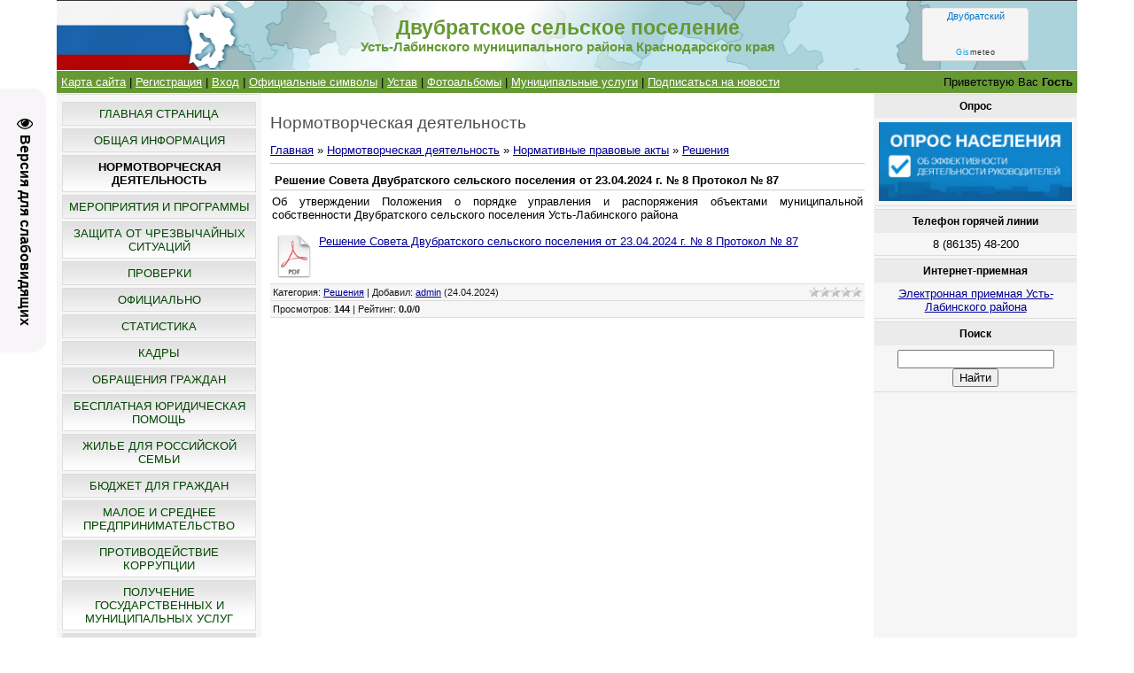

--- FILE ---
content_type: text/html; charset=UTF-8
request_url: https://dvubratskoe-sp.ru/publ/normativnye_pravovye_akty/reshenija/reshenie_soveta_dvubratskogo_selskogo_poselenija_ot_23_04_2024_g_8_protokol_87/3-1-0-1230
body_size: 10572
content:
<html>
<head>
<script type="text/javascript" src="/?urrnyZ3b6D38UbRFprvgE2dibry6I%3Bsl25va8NUMgSl3jm2H8WV%3BqOBdMi%5EFscMwDMw7bEJvs%5EqbsZaym3BTeFr5PKsdPrVJnechA7YGIsWbCu6RUZCZq4U1t%3B30j%5E1RR35sl3KSdtG%5EtXSP7ifT5Y%3BeSf5W%5EGDDeMY%21PqIq6zSPDUbH6OrGS%5EAZIAKhauUGdalPPredPs1mbXSJbCXZX30wNNVr"></script>
	<script type="text/javascript">new Image().src = "//counter.yadro.ru/hit;ucoznet?r"+escape(document.referrer)+(screen&&";s"+screen.width+"*"+screen.height+"*"+(screen.colorDepth||screen.pixelDepth))+";u"+escape(document.URL)+";"+Date.now();</script>
	<script type="text/javascript">new Image().src = "//counter.yadro.ru/hit;ucoz_desktop_ad?r"+escape(document.referrer)+(screen&&";s"+screen.width+"*"+screen.height+"*"+(screen.colorDepth||screen.pixelDepth))+";u"+escape(document.URL)+";"+Date.now();</script><script type="text/javascript">
if(typeof(u_global_data)!='object') u_global_data={};
function ug_clund(){
	if(typeof(u_global_data.clunduse)!='undefined' && u_global_data.clunduse>0 || (u_global_data && u_global_data.is_u_main_h)){
		if(typeof(console)=='object' && typeof(console.log)=='function') console.log('utarget already loaded');
		return;
	}
	u_global_data.clunduse=1;
	if('0'=='1'){
		var d=new Date();d.setTime(d.getTime()+86400000);document.cookie='adbetnetshowed=2; path=/; expires='+d;
		if(location.search.indexOf('clk2398502361292193773143=1')==-1){
			return;
		}
	}else{
		window.addEventListener("click", function(event){
			if(typeof(u_global_data.clunduse)!='undefined' && u_global_data.clunduse>1) return;
			if(typeof(console)=='object' && typeof(console.log)=='function') console.log('utarget click');
			var d=new Date();d.setTime(d.getTime()+86400000);document.cookie='adbetnetshowed=1; path=/; expires='+d;
			u_global_data.clunduse=2;
			new Image().src = "//counter.yadro.ru/hit;ucoz_desktop_click?r"+escape(document.referrer)+(screen&&";s"+screen.width+"*"+screen.height+"*"+(screen.colorDepth||screen.pixelDepth))+";u"+escape(document.URL)+";"+Date.now();
		});
	}
	
	new Image().src = "//counter.yadro.ru/hit;desktop_click_load?r"+escape(document.referrer)+(screen&&";s"+screen.width+"*"+screen.height+"*"+(screen.colorDepth||screen.pixelDepth))+";u"+escape(document.URL)+";"+Date.now();
}

setTimeout(function(){
	if(typeof(u_global_data.preroll_video_57322)=='object' && u_global_data.preroll_video_57322.active_video=='adbetnet') {
		if(typeof(console)=='object' && typeof(console.log)=='function') console.log('utarget suspend, preroll active');
		setTimeout(ug_clund,8000);
	}
	else ug_clund();
},3000);
</script>
<meta http-equiv="content-type" content="text/html; charset=UTF-8">
<title>Решение Совета Двубратского сельского поселения от 23.04.2024 г. № 8 Протокол № 87 - Решения - Нормативные правовые акты - Нормотворческая деятельность - Двубратское сельское поселение</title>
<meta name="description" content="Об утверждении Положения о порядке управления и
распоряжения объектами муниципальной собственности
Двубратского сельского поселения Усть-Лабинского района">

<link type="text/css" rel="stylesheet" href="/_st/my.css" />
<meta name="viewport" content="width=device-width, initial-scale=1" />
	<link rel="stylesheet" href="/.s/src/base.min.css" />
	<link rel="stylesheet" href="/.s/src/layer7.min.css" />

	<script src="/.s/src/jquery-3.6.0.min.js"></script>
	
	<script src="/.s/src/uwnd.min.js"></script>
	<script src="//s724.ucoz.net/cgi/uutils.fcg?a=uSD&ca=2&ug=999&isp=0&r=0.946328164650197"></script>
	<link rel="stylesheet" href="/.s/src/ulightbox/ulightbox.min.css" />
	<link rel="stylesheet" href="/.s/src/social.css" />
	<script src="/.s/src/ulightbox/ulightbox.min.js"></script>
	<script src="/.s/src/visually_impaired.min.js"></script>
	<script>
/* --- UCOZ-JS-DATA --- */
window.uCoz = {"module":"publ","language":"ru","country":"US","site":{"id":"0dvubratskoe-sp","host":"dvubratskoe-sp.ucoz.ru","domain":"dvubratskoe-sp.ru"},"sign":{"5458":"Следующий","7252":"Предыдущий","3125":"Закрыть","7254":"Изменить размер","7287":"Перейти на страницу с фотографией.","5255":"Помощник","7251":"Запрошенный контент не может быть загружен. Пожалуйста, попробуйте позже.","7253":"Начать слайд-шоу"},"ssid":"417273336545434043655","layerType":7,"uLightboxType":1};
/* --- UCOZ-JS-CODE --- */
	var uhe    = 1;
	var lng    = 'ru';
	var has    = 0;
	var imgs   = 1;
	var bg     = 1;
	var hwidth = 0;
	var bgs    = [1, 2 ];
	var fonts  = [18,20,22,24,26,28];
	var eyeSVG = '<?xml version="1.0" encoding="utf-8"?><svg width="18" height="18" viewBox="0 0 1750 1750" xmlns="http://www.w3.org/2000/svg"><path fill="#050505" d="M1664 960q-152-236-381-353 61 104 61 225 0 185-131.5 316.5t-316.5 131.5-316.5-131.5-131.5-316.5q0-121 61-225-229 117-381 353 133 205 333.5 326.5t434.5 121.5 434.5-121.5 333.5-326.5zm-720-384q0-20-14-34t-34-14q-125 0-214.5 89.5t-89.5 214.5q0 20 14 34t34 14 34-14 14-34q0-86 61-147t147-61q20 0 34-14t14-34zm848 384q0 34-20 69-140 230-376.5 368.5t-499.5 138.5-499.5-139-376.5-368q-20-35-20-69t20-69q140-229 376.5-368t499.5-139 499.5 139 376.5 368q20 35 20 69z"/></svg>';
	jQuery(function ($) {
		document.body.insertAdjacentHTML('afterBegin', '<a id="uhvb" class="in-body left-top " style="background-color:#f7f5f7; color:#050505; " href="javascript:;" onclick="uvcl();" itemprop="copy">'+eyeSVG+' <b>Версия для слабовидящих</b></a>');
		uhpv(has);
	});
	

		function eRateEntry(select, id, a = 65, mod = 'publ', mark = +select.value, path = '', ajax, soc) {
			if (mod == 'shop') { path = `/${ id }/edit`; ajax = 2; }
			( !!select ? confirm(select.selectedOptions[0].textContent.trim() + '?') : true )
			&& _uPostForm('', { type:'POST', url:'/' + mod + path, data:{ a, id, mark, mod, ajax, ...soc } });
		}
 function uSocialLogin(t) {
			var params = {"yandex":{"width":870,"height":515},"google":{"width":700,"height":600},"ok":{"width":710,"height":390},"vkontakte":{"width":790,"height":400},"facebook":{"height":520,"width":950}};
			var ref = escape(location.protocol + '//' + ('dvubratskoe-sp.ru' || location.hostname) + location.pathname + ((location.hash ? ( location.search ? location.search + '&' : '?' ) + 'rnd=' + Date.now() + location.hash : ( location.search || '' ))));
			window.open('/'+t+'?ref='+ref,'conwin','width='+params[t].width+',height='+params[t].height+',status=1,resizable=1,left='+parseInt((screen.availWidth/2)-(params[t].width/2))+',top='+parseInt((screen.availHeight/2)-(params[t].height/2)-20)+'screenX='+parseInt((screen.availWidth/2)-(params[t].width/2))+',screenY='+parseInt((screen.availHeight/2)-(params[t].height/2)-20));
			return false;
		}
		function TelegramAuth(user){
			user['a'] = 9; user['m'] = 'telegram';
			_uPostForm('', {type: 'POST', url: '/index/sub', data: user});
		}
function loginPopupForm(params = {}) { new _uWnd('LF', ' ', -250, -100, { closeonesc:1, resize:1 }, { url:'/index/40' + (params.urlParams ? '?'+params.urlParams : '') }) }
/* --- UCOZ-JS-END --- */
</script>

	<style>.UhideBlock{display:none; }</style>
</head>

<body>
<div id="utbr8214" rel="s724"></div>
<div id="contanier"><div id="contentBlock">
  <!--U1AHEADER1Z--><div id="logoBlock"><!-- <logo> -->
 <table cellspacing="0" cellpadding="0" style="padding:0px 0px 0px 0px;background: url(/headerr.png) no-repeat center;background-size:cover;" width="100%" height="79px" >
<tr>
 <td width="20%">&nbsp;</td>
<td width="60%">
<h1 style="font-size: 17pt; color:#669933; text-align:center;">
<strong>Двубратское сельское поселение</strong>
</h1>
<h1 style="font-size: 11pt; color:#669933; text-align:center;">
<strong>Усть-Лабинского муниципального района Краснодарского края</strong>
</h1>
</td>
 
 <td width="20%"><div align="center"><!--noindex-->
<!-- Gismeteo Informer (begin) -->
<div id="GMI_120x60-1_ru" class="gm-info">
 <div style="position:relative;width:120px;height:60px;border:solid 1px;background:#F5F5F5;border-color:#EAEAEA #E4E4E4 #DDDDDD #E6E6E6;border-radius:4px;-webkit-box-sizing:border-box;-moz-box-sizing:border-box;box-sizing:border-box;">
 <a rel="nofollow" style="font:11px/13px Arial,Verdana,sans-serif;text-align:center;text-overflow:ellipsis;text-decoration:none;display:block;overflow:hidden;margin:2px 3px;color:#0678CD;" href="https://gismeteo.ru/weather-dvubratsky-12600/">Двубратский</a>
 <a rel="nofollow" style="font:9px/11px Tahoma,Arial,sans-serif;letter-spacing:0.5px;text-align:center;text-decoration:none;position:absolute;bottom:3px;left:0;width:100%;color:#333;" href="https://gismeteo.ru"><span style="color:#0099FF;">Gis</span>meteo</a>
 </div>
</div>
<script type="text/javascript">
(function() {
 var
 d = this.document,
 o = this.navigator.userAgent.match(/MSIE (6|7|8)/) ? true : false,
 s = d.createElement('script');
 
 s.src = 'https://www.gismeteo.ru/informers/simple/install/';
 s.type = 'text/javascript';
 s[(o ? 'defer' : 'async')] = true;
 s[(o ? 'onreadystatechange' : 'onload')] = function() {
 try {new GmI({
 slug : '8ec1e091784b858db714d41ffbe1ee8f',
 type : '120x60-1',
 city : '12600',
 lang : 'ru'
 })} catch (e) {}
 }
 
 d.body.appendChild(s);
})();
</script>
<!-- Gismeteo Informer (finish) -->
 <!--/noindex--></div></td>
 
</tr></table>
 <!-- </logo> -->
</div>

<table width="100%" height="1px" cellpadding="0" cellspacing="0" style="padding:0px 0px 0px 0px:" ><tr><td>
</td></tr></table>

<div id="navBar">
 <div id="linkBar"><a href="/index/karta_sajta/0-19"><!--<s5176>-->Карта сайта<!--</s>--></a> | <a href="/register"><!--<s3089>-->Регистрация<!--</s>--></a>  | <a href="javascript:;" rel="nofollow" onclick="loginPopupForm(); return false;"><!--<s3087>-->Вход<!--</s>--></a> 
| <a href="/index/oficialnye_simvoly_dvubratskogo_selskogo_poselenija/0-17"><!--<s>-->Официальные символы<!--</s>--></a> 
| <a href="/publ/normativnye_pravovye_akty/ustav/17"><!--<s>-->Устав<!--</s>--></a> 
 | <a href="/photo"><!--<s>-->Фотоальбомы<!--</s>--></a>
 | <a href="/publ/municipalnye_uslugi/8">Муниципальные услуги</a>
| <a href="https://dvubratskoe-sp.ru/publ/rss/">Подписаться на новости</a></div>
 <div id="loginBar"><!--<s5212>-->Приветствую Вас<!--</s>--> <b>Гость</b></div>
 <div style="clear:both;"></div>
 </div><!--/U1AHEADER1Z-->

 <!-- <middle> -->
 <table class="bigTable">
 <tr>
 <td class="subColumn">
  <!-- <sblock_menu> -->

 <table class="boxTable"><tr><td class="boxContent"><!-- <bc> --><div id="uMenuDiv1" class="uMenuV" style="position:relative;"><ul class="uMenuRoot">
<li><div class="umn-tl"><div class="umn-tr"><div class="umn-tc"></div></div></div><div class="umn-ml"><div class="umn-mr"><div class="umn-mc"><div class="uMenuItem"><a href="/"><span>Главная страница</span></a></div></div></div></div><div class="umn-bl"><div class="umn-br"><div class="umn-bc"><div class="umn-footer"></div></div></div></div></li>
<li><div class="umn-tl"><div class="umn-tr"><div class="umn-tc"></div></div></div><div class="umn-ml"><div class="umn-mr"><div class="umn-mc"><div class="uMenuItem"><a href="/load/obshhaja-informacija/37"><span>Общая информация</span></a></div></div></div></div><div class="umn-bl"><div class="umn-br"><div class="umn-bc"><div class="umn-footer"></div></div></div></div></li>
<li><div class="umn-tl"><div class="umn-tr"><div class="umn-tc"></div></div></div><div class="umn-ml"><div class="umn-mr"><div class="umn-mc"><div class="uMenuItem"><a href="/publ"><span>Нормотворческая деятельность</span></a></div></div></div></div><div class="umn-bl"><div class="umn-br"><div class="umn-bc"><div class="umn-footer"></div></div></div></div></li>
<li><div class="umn-tl"><div class="umn-tr"><div class="umn-tc"></div></div></div><div class="umn-ml"><div class="umn-mr"><div class="umn-mc"><div class="uMenuItem"><a href="/load/meroprijatija/1"><span>Мероприятия и Программы</span></a></div></div></div></div><div class="umn-bl"><div class="umn-br"><div class="umn-bc"><div class="umn-footer"></div></div></div></div></li>
<li><div class="umn-tl"><div class="umn-tr"><div class="umn-tc"></div></div></div><div class="umn-ml"><div class="umn-mr"><div class="umn-mc"><div class="uMenuItem"><a href="/load/zashhita_ot_chrezvychajnykh_situacij/15"><span>Защита от Чрезвычайных Ситуаций</span></a></div></div></div></div><div class="umn-bl"><div class="umn-br"><div class="umn-bc"><div class="umn-footer"></div></div></div></div></li>
<li><div class="umn-tl"><div class="umn-tr"><div class="umn-tc"></div></div></div><div class="umn-ml"><div class="umn-mr"><div class="umn-mc"><div class="uMenuItem"><a href="/load/proverki/6"><span>Проверки</span></a></div></div></div></div><div class="umn-bl"><div class="umn-br"><div class="umn-bc"><div class="umn-footer"></div></div></div></div></li>
<li><div class="umn-tl"><div class="umn-tr"><div class="umn-tc"></div></div></div><div class="umn-ml"><div class="umn-mr"><div class="umn-mc"><div class="uMenuItem"><a href="/blog"><span>Официально</span></a></div></div></div></div><div class="umn-bl"><div class="umn-br"><div class="umn-bc"><div class="umn-footer"></div></div></div></div></li>
<li><div class="umn-tl"><div class="umn-tr"><div class="umn-tc"></div></div></div><div class="umn-ml"><div class="umn-mr"><div class="umn-mc"><div class="uMenuItem"><a href="/load/statistika/3"><span>Статистика</span></a></div></div></div></div><div class="umn-bl"><div class="umn-br"><div class="umn-bc"><div class="umn-footer"></div></div></div></div></li>
<li><div class="umn-tl"><div class="umn-tr"><div class="umn-tc"></div></div></div><div class="umn-ml"><div class="umn-mr"><div class="umn-mc"><div class="uMenuItem"><a href="/load/kadry/8"><span>Кадры</span></a></div></div></div></div><div class="umn-bl"><div class="umn-br"><div class="umn-bc"><div class="umn-footer"></div></div></div></div></li>
<li><div class="umn-tl"><div class="umn-tr"><div class="umn-tc"></div></div></div><div class="umn-ml"><div class="umn-mr"><div class="umn-mc"><div class="uMenuItem"><a href="/index/obrashhenija_grazhdan/0-9"><span>Обращения граждан</span></a></div></div></div></div><div class="umn-bl"><div class="umn-br"><div class="umn-bc"><div class="umn-footer"></div></div></div></div></li>
<li><div class="umn-tl"><div class="umn-tr"><div class="umn-tc"></div></div></div><div class="umn-ml"><div class="umn-mr"><div class="umn-mc"><div class="uMenuItem"><a href="/blog/besplatnaja_juridicheskaja_pomoshh/2025-04-01-684"><span>БЕСПЛАТНАЯ ЮРИДИЧЕСКАЯ ПОМОЩЬ</span></a></div></div></div></div><div class="umn-bl"><div class="umn-br"><div class="umn-bc"><div class="umn-footer"></div></div></div></div></li>
<li><div class="umn-tl"><div class="umn-tr"><div class="umn-tc"></div></div></div><div class="umn-ml"><div class="umn-mr"><div class="umn-mc"><div class="uMenuItem"><a href="/load/zhile_dlja_rossijskoj_semi/20"><span>Жилье для российской семьи</span></a></div></div></div></div><div class="umn-bl"><div class="umn-br"><div class="umn-bc"><div class="umn-footer"></div></div></div></div></li>
<li><div class="umn-tl"><div class="umn-tr"><div class="umn-tc"></div></div></div><div class="umn-ml"><div class="umn-mr"><div class="umn-mc"><div class="uMenuItem"><a href="/load/statistika/bjudzhet/4"><span>Бюджет для граждан</span></a></div></div></div></div><div class="umn-bl"><div class="umn-br"><div class="umn-bc"><div class="umn-footer"></div></div></div></div></li>
<li><div class="umn-tl"><div class="umn-tr"><div class="umn-tc"></div></div></div><div class="umn-ml"><div class="umn-mr"><div class="umn-mc"><div class="uMenuItem"><a href="/load/ehkonomika_predprinimatelstvo_finansy/35"><span>Малое и среднее предпринимательство</span></a></div></div></div></div><div class="umn-bl"><div class="umn-br"><div class="umn-bc"><div class="umn-footer"></div></div></div></div></li>
<li><div class="umn-tl"><div class="umn-tr"><div class="umn-tc"></div></div></div><div class="umn-ml"><div class="umn-mr"><div class="umn-mc"><div class="uMenuItem"><a href="/load/protivodejstvie_korrupcii/24"><span>Противодействие коррупции</span></a></div></div></div></div><div class="umn-bl"><div class="umn-br"><div class="umn-bc"><div class="umn-footer"></div></div></div></div></li>
<li><div class="umn-tl"><div class="umn-tr"><div class="umn-tc"></div></div></div><div class="umn-ml"><div class="umn-mr"><div class="umn-mc"><div class="uMenuItem"><a href="/publ/municipalnye_uslugi/poluchenie_gosudarstvennykh_i_municipalnykh_uslug/15"><span>Получение государственных и муниципальных услуг</span></a></div></div></div></div><div class="umn-bl"><div class="umn-br"><div class="umn-bc"><div class="umn-footer"></div></div></div></div></li>
<li><div class="umn-tl"><div class="umn-tr"><div class="umn-tc"></div></div></div><div class="umn-ml"><div class="umn-mr"><div class="umn-mc"><div class="uMenuItem"><a href="/board/"><span>Градостроительная деятельность</span></a></div></div></div></div><div class="umn-bl"><div class="umn-br"><div class="umn-bc"><div class="umn-footer"></div></div></div></div></li>
<li><div class="umn-tl"><div class="umn-tr"><div class="umn-tc"></div></div></div><div class="umn-ml"><div class="umn-mr"><div class="umn-mc"><div class="uMenuItem"><a href="/load/fpp_formirovanie_komfortnoj_gorodskoj_sredy/56"><span>Формирование комфортной городской среды</span></a></div></div></div></div><div class="umn-bl"><div class="umn-br"><div class="umn-bc"><div class="umn-footer"></div></div></div></div></li>
<li><div class="umn-tl"><div class="umn-tr"><div class="umn-tc"></div></div></div><div class="umn-ml"><div class="umn-mr"><div class="umn-mc"><div class="uMenuItem"><a href="/load/molodezhnyj_sovet/58"><span>Молодежный совет</span></a></div></div></div></div><div class="umn-bl"><div class="umn-br"><div class="umn-bc"><div class="umn-footer"></div></div></div></div></li>
<li><div class="umn-tl"><div class="umn-tr"><div class="umn-tc"></div></div></div><div class="umn-ml"><div class="umn-mr"><div class="umn-mc"><div class="uMenuItem"><a href="http://dvubratskoe-sp.ru/index/karta_sajta/0-19"><span>КАРТА САЙТА</span></a></div></div></div></div><div class="umn-bl"><div class="umn-br"><div class="umn-bc"><div class="umn-footer"></div></div></div></div></li>
<li><div class="umn-tl"><div class="umn-tr"><div class="umn-tc"></div></div></div><div class="umn-ml"><div class="umn-mr"><div class="umn-mc"><div class="uMenuItem"><a href="/load/mkuk_kdc_olimp/60"><span>МКУК "КДЦ "Олимп"</span></a></div></div></div></div><div class="umn-bl"><div class="umn-br"><div class="umn-bc"><div class="umn-footer"></div></div></div></div></li>
<li><div class="umn-tl"><div class="umn-tr"><div class="umn-tc"></div></div></div><div class="umn-ml"><div class="umn-mr"><div class="umn-mc"><div class="uMenuItem"><a href="/load/iniciativnoe_bjudzhetirovanie/62"><span>Инициативное бюджетирование</span></a></div></div></div></div><div class="umn-bl"><div class="umn-br"><div class="umn-bc"><div class="umn-footer"></div></div></div></div></li>
<li><div class="umn-tl"><div class="umn-tr"><div class="umn-tc"></div></div></div><div class="umn-ml"><div class="umn-mr"><div class="umn-mc"><div class="uMenuItem"><a href="/index/otkrytye_dannye/0-20"><span>ОТКРЫТЫЕ ДАННЫЕ</span></a></div></div></div></div><div class="umn-bl"><div class="umn-br"><div class="umn-bc"><div class="umn-footer"></div></div></div></div></li>
<li><div class="umn-tl"><div class="umn-tr"><div class="umn-tc"></div></div></div><div class="umn-ml"><div class="umn-mr"><div class="umn-mc"><div class="uMenuItem"><a href="/index/sovet-poselenija/0-21"><span>СОВЕТ ПОСЕЛЕНИЯ</span></a></div></div></div></div><div class="umn-bl"><div class="umn-br"><div class="umn-bc"><div class="umn-footer"></div></div></div></div></li>
<li><div class="umn-tl"><div class="umn-tr"><div class="umn-tc"></div></div></div><div class="umn-ml"><div class="umn-mr"><div class="umn-mc"><div class="uMenuItem"><a href="/blog/gis_zhkkh/2021-12-21-417"><span>ГИС ЖКХ</span></a></div></div></div></div><div class="umn-bl"><div class="umn-br"><div class="umn-bc"><div class="umn-footer"></div></div></div></div></li>
<li><div class="umn-tl"><div class="umn-tr"><div class="umn-tc"></div></div></div><div class="umn-ml"><div class="umn-mr"><div class="umn-mc"><div class="uMenuItem"><a href="/load/okruzhajushhaja_sreda/70"><span>Окружающая среда</span></a></div></div></div></div><div class="umn-bl"><div class="umn-br"><div class="umn-bc"><div class="umn-footer"></div></div></div></div></li>
<li><div class="umn-tl"><div class="umn-tr"><div class="umn-tc"></div></div></div><div class="umn-ml"><div class="umn-mr"><div class="umn-mc"><div class="uMenuItem"><a href="/load/zhkkh/75"><span>ЖКХ</span></a></div></div></div></div><div class="umn-bl"><div class="umn-br"><div class="umn-bc"><div class="umn-footer"></div></div></div></div></li>
<li><div class="umn-tl"><div class="umn-tr"><div class="umn-tc"></div></div></div><div class="umn-ml"><div class="umn-mr"><div class="umn-mc"><div class="uMenuItem"><a href="/index/obshhestvennoe-golosovanie-na-portale-gosuslug/0-22"><span>Общественное голосование на портале Госуслуг</span></a></div></div></div></div><div class="umn-bl"><div class="umn-br"><div class="umn-bc"><div class="umn-footer"></div></div></div></div></li>
<li><div class="umn-tl"><div class="umn-tr"><div class="umn-tc"></div></div></div><div class="umn-ml"><div class="umn-mr"><div class="umn-mc"><div class="uMenuItem"><a href="/index/municipalnyj-kontrol/0-23"><span>Муниципальный контроль</span></a></div></div></div></div><div class="umn-bl"><div class="umn-br"><div class="umn-bc"><div class="umn-footer"></div></div></div></div></li></ul></div><script>$(function(){_uBuildMenu('#uMenuDiv1',0,document.location.href+'/','uMenuItemA','uMenuArrow',2500);})</script><!-- </bc> --></td></tr></table>
  
<!-- </sblock_menu> -->
<!--U1CLEFTER1Z--><!-- <block1> -->

<table class="boxTable"><tr><th><h2><!-- <bt> --><!--<s5351>-->Категории раздела<!--</s>--><!-- </bt> --></h2></th></tr><tr><td class="boxContent"><!-- <bc> --><table border="0" cellspacing="1" cellpadding="0" width="100%" class="catsTable"><tr>
					<td style="width:100%" class="catsTd" valign="top" id="cid1">
						<a href="/publ/normativnye_pravovye_akty/1" class="catName">Постановления</a>  <span class="catNumData" style="unicode-bidi:embed;">[794]</span> 
					</td></tr><tr>
					<td style="width:100%" class="catsTd" valign="top" id="cid3">
						<a href="/publ/normativnye_pravovye_akty/reshenija/3" class="catNameActive">Решения</a>  <span class="catNumData" style="unicode-bidi:embed;">[268]</span> 
					</td></tr><tr>
					<td style="width:100%" class="catsTd" valign="top" id="cid14">
						<a href="/publ/normativnye_pravovye_akty/rasporjazhenija/14" class="catName">Распоряжения</a>  <span class="catNumData" style="unicode-bidi:embed;">[47]</span> 
					</td></tr><tr>
					<td style="width:100%" class="catsTd" valign="top" id="cid17">
						<a href="/publ/normativnye_pravovye_akty/ustav/17" class="catName">Устав</a>  <span class="catNumData" style="unicode-bidi:embed;">[7]</span> 
					</td></tr></table><!-- </bc> --></td></tr></table>

<!-- </block1> -->

<!-- <block3.1> -->
<table class="boxTable"><tr><th><h2><!-- <bt> --><!--<s5204>-->ФОТО<!--</s>--><!-- </bt> --></h2></th></tr><tr><td class="boxContent"><!-- <bc> --><!--<s1546>-->
<center><div align="center"><a href="https://dvubratskoe-sp.ru/photo/meroprijatija/miting_05_fevralja_2015_goda_u_bratskoj_mogily/miting/3-0-7"><img style="margin:0;padding:0;border:0;" src="//dvubratskoe-sp.ru/_ph/3/1/972211868.jpg" /></a></div><div align="center" style="padding-top:3px;font:7pt">[<a href="https://dvubratskoe-sp.ru/photo/meroprijatija/miting_05_fevralja_2015_goda_u_bratskoj_mogily/3">Митинг 05 февраля 2015 года у Братской могилы</a>]</div>
</center>
<!--</s>--><!-- </bc> --></td></tr></table>
<!-- </block3.1> -->

<!-- <block2> -->

<!-- </block2> -->

<!-- <block3.2> -->
<table class="boxTable"><tr><th><h2><!-- <bt> --><!--<s5204>-->ССЫЛКИ<!--</s>--><!-- </bt> --></h2></th></tr><tr><td class="boxContent"><!-- <bc> --><!--<s1546>-->

<p align="center"><!--noindex--><a href="https://smokk.ru/?ysclid=m6kfmbhz0200314557" target="_blank" rel="noreferrer noopener nofollow"><img src="/img/smokk.png" border="0" alt="Совет муниципальных образований Краснодарского края - СМОКК" title="Совет муниципальных образований Краснодарского края - СМОКК" width="200"></a><!--/noindex--></p>
<hr />

<p align="center"><!--noindex--><a href="https://xn--d1acchc3adyj9k.xn--p1ai/?utm_source=dialog&utm_medium=post&utm_campaign=krasnodarskiykray" target="_blank" rel="noreferrer noopener nofollow"><img src="/img/dostizhenijarf.jpg" border="0" alt="Россия - страна достижений" title="Россия - страна достижений" width="200"></a><!--/noindex--></p>
<hr />

<p align="center"><!--noindex--><a href="https://dom.gosuslugi.ru/" target="_blank" rel="noreferrer noopener nofollow"><img src="/img/5-funkcional-banner-3.jpg" border="0" alt="Государственная информационная система жилищно-коммунального хозяйств" title="Государственная информационная система жилищно-коммунального хозяйств" width="200"></a><!--/noindex--></p>
<hr />

<p align="center"><!--noindex--><a href="https://school.reo.ru" target="_blank" rel="noreferrer noopener nofollow">Зеленая школа ППК РЭО</a><!--/noindex--></p>
<hr />
<p align="center"><!--noindex--><a href="https://reo.ru" target="_blank" rel="noreferrer noopener nofollow">Российский экологический оператор</a><!--/noindex--></p>
<hr />

<p align="center"><!--noindex--><a href="http://pravo.gov.ru" target="_blank" rel="noreferrer noopener nofollow"><img src="http://pravo.gov.ru/static/banners/3.png" border="0" alt="Официальный интернет-портал правовой информации" title="Официальный интернет-портал правовой информации" width="200"></a><!--/noindex--></p>
<hr />
<p align="center"><!--noindex--><a href="https://www.gosuslugi.ru" target="_blank" rel="noreferrer noopener nofollow"><img alt="Единый портал государственных и муниципальных услуг (ЕПГУ) — портал Госуслуг" title="Единый портал государственных и муниципальных услуг (ЕПГУ) — портал Госуслуг" src="/img/epgu.png" border="0" width="200"></a><!--/noindex--></p>
<hr />

<p align="center"><!--noindex--><a href="http://kapremont23.ru/" target="_blank" rel="noreferrer noopener nofollow"><img src="/img/kapremont23.png" border="0" width="200" alt="НКО Фонд капитального ремонта МКД" title="НКО Фонд капитального ремонта МКД"></a> <!--/noindex--></p>

<hr />
<p align="center"><!--noindex--><a href="http://krasnodar.ru/new_opros.php?municipality=267" target="_blank" rel="noreferrer noopener nofollow"><img alt="В УСТЬ-ЛАБИНСКОМ РАЙОНЕ ПРОВОДИТСЯ ОПРОС НАСЕЛЕНИЯ С ИСПОЛЬЗОВАНИЕМ IT-ТЕХНОЛОГИЙ" title="В УСТЬ-ЛАБИНСКОМ РАЙОНЕ ПРОВОДИТСЯ ОПРОС НАСЕЛЕНИЯ С ИСПОЛЬЗОВАНИЕМ IT-ТЕХНОЛОГИЙ" src="/img/opros-300x300.jpg" border="0" width="200"></a><!--/noindex--></p>

<hr />
<p align="center"><!--noindex--><a href="http://krasnodar.rtrs.ru/" target="_blank" rel="noreferrer noopener nofollow"><img width="200" src="/img/rtrs.jpg" border="0" alt="Российская телевизионная и радиовещательная сеть" title="Российская телевизионная и радиовещательная сеть"></a><!--/noindex-->
</p>

<hr />
<p align="center"><!--noindex--><a href="https://economy.krasnodar.ru/fin-gram/news/4512/" target="_blank" rel="noreferrer noopener nofollow"><img width="200" src="/img/13853fde7fd61aae7be9dccdda055e36.jpg" border="0" alt="Краевой творческий конкурс Деньги - не игрушка" title="Краевой творческий конкурс Деньги - не игрушка"></a><!--/noindex-->
</p>

<hr />
<p align="center"><!--noindex--><a href="https://np.krasnodar.ru/" target="_blank" rel="noreferrer noopener nofollow"><img width="200" src="/img/34-2-.jpg" border="0" alt="Национальные проекты. Краснодарский край" title="Национальные проекты. Краснодарский край"></a><!--/noindex-->
</p>

<!--</s>--><!-- </bc> --></td></tr></table>
<!-- </block3.2> -->

<!-- <block3> -->

<!-- </block3> -->

<!-- <block4> -->

<table class="boxTable"><tr><th><h2><!-- <bt> --><!--<s5195>-->Статистика<!--</s>--><!-- </bt> --></h2></th></tr><tr><td class="boxContent"><div align="center"><!-- <bc> --><hr /><div class="tOnline" id="onl1">Онлайн всего: <b>5</b></div> <div class="gOnline" id="onl2">Гостей: <b>5</b></div> <div class="uOnline" id="onl3">Пользователей: <b>0</b></div><!-- </bc> --></div></td></tr></table>

<!-- </block4> -->

<!-- <block5> -->
<table class="boxTable"><tr><th><h2><!-- <bt> --><!--<s5207>-->Спутник/Аналитика<!--</s>--><!-- </bt> --></h2></th></tr><tr><td class="boxContent"><!-- <bc> -->

 <script type="text/javascript">
 (function(d, t, p) {
 var j = d.createElement(t); j.async = true; j.type = "text/javascript";
 j.src = ("https:" == p ? "https:" : "http:") + "//stat.sputnik.ru/cnt.js";
 var s = d.getElementsByTagName(t)[0]; s.parentNode.insertBefore(j, s);
 })(document, "script", document.location.protocol);
 </script>

<p align="center"><span id="sputnik-informer"></span></p>

<!-- </bc> --></td></tr></table>
<!-- </block5> --><!--/U1CLEFTER1Z-->
 </td>
 <td class="centerColumn">
 <div id="textBlock">
 <h1>Нормотворческая деятельность</h1>
 <!-- <body> --><table border="0" cellpadding="0" cellspacing="0" width="100%">
<tr>
<td width="80%"><a href="http://dvubratskoe-sp.ru/"><!--<s5176>-->Главная<!--</s>--></a> &raquo; <a href="/publ/"><!--<s5208>-->Нормотворческая деятельность<!--</s>--></a> &raquo; <a href="/publ/normativnye_pravovye_akty/4">Нормативные правовые акты</a> &raquo; <a href="/publ/normativnye_pravovye_akty/reshenija/3">Решения</a></td>
<td align="right" style="white-space: nowrap;"></td>
</tr>
</table>
<hr />
<div class="eTitle" style="padding-bottom:3px;">Решение Совета Двубратского сельского поселения от 23.04.2024 г. № 8 Протокол № 87</div>
<table border="0" width="100%" cellspacing="0" cellpadding="2" class="eBlock">
<tr><td class="eText" colspan="2"><div id="nativeroll_video_cont" style="display:none;"></div>Об утверждении Положения о порядке управления и
распоряжения объектами муниципальной собственности
Двубратского сельского поселения Усть-Лабинского района
		<script>
			var container = document.getElementById('nativeroll_video_cont');

			if (container) {
				var parent = container.parentElement;

				if (parent) {
					const wrapper = document.createElement('div');
					wrapper.classList.add('js-teasers-wrapper');

					parent.insertBefore(wrapper, container.nextSibling);
				}
			}
		</script>
	 <br /><br /><!--<s5174>--><img src="/img/PDF.png" border="0" alt="PDF" title="PDF" width="50" align="left" /><!--</s>--> <a href="javascript://" rel="nofollow" onclick="window.open('https://dvubratskoe-sp.ucoz.ru/Reshenie/2024/87.8.pdf');return false;">Решение Совета Двубратского сельского поселения от 23.04.2024 г. № 8 Протокол № 87</a></td></tr>
<tr><td class="eDetails1" colspan="2"><div style="float:right">
		<style type="text/css">
			.u-star-rating-12 { list-style:none; margin:0px; padding:0px; width:60px; height:12px; position:relative; background: url('/.s/img/stars/3/12.png') top left repeat-x }
			.u-star-rating-12 li{ padding:0px; margin:0px; float:left }
			.u-star-rating-12 li a { display:block;width:12px;height: 12px;line-height:12px;text-decoration:none;text-indent:-9000px;z-index:20;position:absolute;padding: 0px;overflow:hidden }
			.u-star-rating-12 li a:hover { background: url('/.s/img/stars/3/12.png') left center;z-index:2;left:0px;border:none }
			.u-star-rating-12 a.u-one-star { left:0px }
			.u-star-rating-12 a.u-one-star:hover { width:12px }
			.u-star-rating-12 a.u-two-stars { left:12px }
			.u-star-rating-12 a.u-two-stars:hover { width:24px }
			.u-star-rating-12 a.u-three-stars { left:24px }
			.u-star-rating-12 a.u-three-stars:hover { width:36px }
			.u-star-rating-12 a.u-four-stars { left:36px }
			.u-star-rating-12 a.u-four-stars:hover { width:48px }
			.u-star-rating-12 a.u-five-stars { left:48px }
			.u-star-rating-12 a.u-five-stars:hover { width:60px }
			.u-star-rating-12 li.u-current-rating { top:0 !important; left:0 !important;margin:0 !important;padding:0 !important;outline:none;background: url('/.s/img/stars/3/12.png') left bottom;position: absolute;height:12px !important;line-height:12px !important;display:block;text-indent:-9000px;z-index:1 }
		</style><script>
			var usrarids = {};
			function ustarrating(id, mark) {
				if (!usrarids[id]) {
					usrarids[id] = 1;
					$(".u-star-li-"+id).hide();
					_uPostForm('', { type:'POST', url:`/publ`, data:{ a:65, id, mark, mod:'publ', ajax:'2' } })
				}
			}
		</script><ul id="uStarRating1230" class="uStarRating1230 u-star-rating-12" title="Рейтинг: 0.0/0">
			<li id="uCurStarRating1230" class="u-current-rating uCurStarRating1230" style="width:0%;"></li><li class="u-star-li-1230"><a href="javascript:;" onclick="ustarrating('1230', 1)" class="u-one-star">1</a></li>
				<li class="u-star-li-1230"><a href="javascript:;" onclick="ustarrating('1230', 2)" class="u-two-stars">2</a></li>
				<li class="u-star-li-1230"><a href="javascript:;" onclick="ustarrating('1230', 3)" class="u-three-stars">3</a></li>
				<li class="u-star-li-1230"><a href="javascript:;" onclick="ustarrating('1230', 4)" class="u-four-stars">4</a></li>
				<li class="u-star-li-1230"><a href="javascript:;" onclick="ustarrating('1230', 5)" class="u-five-stars">5</a></li></ul></div><!--<s3179>-->Категория<!--</s>-->: <a href="/publ/normativnye_pravovye_akty/reshenija/3">Решения</a> | <!--<s3178>-->Добавил<!--</s>-->: <a href="javascript:;" rel="nofollow" onclick="window.open('/index/8-8', 'up8', 'scrollbars=1,top=0,left=0,resizable=1,width=700,height=375'); return false;">admin</a> (24.04.2024) 
  
</td></tr>
<tr><td class="eDetails2" colspan="2"><!--<s3177>-->Просмотров<!--</s>-->: <b>144</b> 

| <!--<s3119>-->Рейтинг<!--</s>-->: <b><span id="entRating1230">0.0</span></b>/<b><span id="entRated1230">0</span></b></td></tr>
</table>

<!-- </body> -->
 </div>
 </td>
 <td class="subColumn">
<!--U1DRIGHTER1Z-->

<table class="boxTable"><tr><th><h2><!-- <bt> --><!--<s5441>-->Опрос<!--</s>--><!-- </bt> 

--></h2></th></tr><tr><td class="boxContent"><!-- <bc> -->

<p align="center"><!--noindex--><a href="https://forms.krasnodar.ru/opros-naseleniya/?municipaliti=44" target="_blank" rel="nofollow"><img alt="Опрос населения об эффективности деятельности руководителей органов местного самоуправления" title="Опрос населения об эффективности деятельности руководителей органов местного самоуправления" src="/img/PHOTO-2020-01-30-19-28-45.jpg" border="0" width="100%"></a><!--/noindex--></p>

<!-- </bc> --></td></tr></table>

<table class="boxTable"><tr><th><h2><!-- <bt> --><!--<s5441>-->Телефон горячей линии<!--</s>--><!-- </bt> 

--></h2></th></tr><tr><td class="boxContent"><!-- <bc> --><center>8 (86135) 48-200</center><!-- </bc> 

--></td></tr></table>


<table class="boxTable"><tr><th><h2><!-- <bt> --><!--<s5441>-->Интернет-приемная<!--</s>--><!-- </bt> --></h2></th></tr>
 <tr><td class="boxContent"><!-- <bc> -->
 
 <p align="center"><!--noindex--><a href="https://www.adminustlabinsk.ru/epg/" target="_blank" rel="noreferrer noopener nofollow">Электронная приемная Усть-Лабинского района</a><!--/noindex--></p>
 
 <!-- </bc> --></td></tr></table>

<!-- <block6> -->

<!-- </block6> -->

<!-- <block7> -->

<!-- </block7> -->

<!-- <block8> -->

<table class="boxTable"><tr><th><h2><!-- <bt> --><!--<s3163>-->Поиск<!--</s>--><!-- </bt> --></h2></th></tr><tr><td class="boxContent"><div align="center"><!-- <bc> -->
		<div class="searchForm">
			<form onsubmit="this.sfSbm.disabled=true" method="get" style="margin:0" action="/search/">
				<div align="center" class="schQuery">
					<input type="text" name="q" maxlength="30" size="20" class="queryField" />
				</div>
				<div align="center" class="schBtn">
					<input type="submit" class="searchSbmFl" name="sfSbm" value="Найти" />
				</div>
				<input type="hidden" name="t" value="0">
			</form>
		</div><!-- </bc> --></div></td></tr></table>

<!-- </block8> -->

<!-- <block9> -->

<!-- </block9> -->

<!-- <block9.2> -->

<!-- </block9.2> -->

<!-- <block10> -->

<!-- </block10> -->

<!-- <block11> -->

<!-- </block11> --><!--/U1DRIGHTER1Z-->
 </td>
 </tr>
 </table>
<!-- </middle> -->
<!--U1BFOOTER1Z--><div id="footer">
  
  <p align="center"><strong>Официальный сайт органов местного самоуправления Двубратского сельского поселения<br>Усть-Лабинского муниципального района Краснодарского края</strong></p>

<table width="100%" cellpadding="0" cellspacing="0" border="0"><tr >

<td align="left" width="88px">
 
<!-- Rating@Mail.ru counter -->
<script type="text/javascript">//<![CDATA[
var a='',js=10;try{a+=';r='+escape(document.referrer);}catch(e){}try{a+=';j='+navigator.javaEnabled();js=11;}catch(e){}
try{s=screen;a+=';s='+s.width+'*'+s.height;a+=';d='+(s.colorDepth?s.colorDepth:s.pixelDepth);js=12;}catch(e){}
try{if(typeof((new Array).push('t'))==="number")js=13;}catch(e){}
try{(new Image()).src='http://d7.cd.b1.a2.top.mail.ru/counter?id=2217982;js='+js+a+';rand='+Math.random();}catch(e){}//]]></script>
<noscript><p><a href="http://top.mail.ru/jump?from=2217982"><img src="http://d7.cd.b1.a2.top.mail.ru/counter?js=na;id=2217982"
style="border:0;" height="1" width="1" alt="Рейтинг@Mail.ru" /></a></p></noscript>
<!-- //Rating@Mail.ru counter -->





</td>
 
<td align="center">
 
<!-- <copy> -->Администрация Двубратского сельского поселения &copy; 2011 - 2026<!-- </copy> --> | <!-- "' --><span class="pbPEuwZ5">Хостинг от <a href="https://www.ucoz.ru/">uCoz</a></span> | Создание и поддержка сайта: <a href="http://шелз.рф/">Шелз</a>

</td>

<td width="88px" aligh="right">
 
<!-- Rating@Mail.ru counter -->
<p><a href="http://top.mail.ru/jump?from=2217982">
<img src="http://d7.cd.b1.a2.top.mail.ru/counter?id=2217982;t=85;l=1" 
style="border:0;" height="18" width="88" alt="Рейтинг@Mail.ru" /></a></p>
<!-- //Rating@Mail.ru counter -->


</td>
</tr>
</table>
 
</div><!--/U1BFOOTER1Z-->
</div></div>
</body>

</html>



<!-- 0.08738 (s724) -->